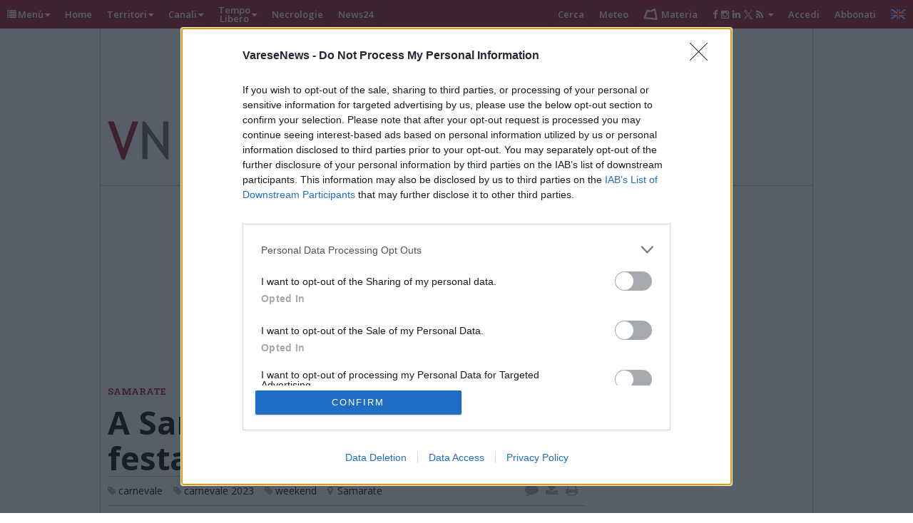

--- FILE ---
content_type: text/html; charset=utf-8
request_url: https://www.google.com/recaptcha/api2/aframe
body_size: 267
content:
<!DOCTYPE HTML><html><head><meta http-equiv="content-type" content="text/html; charset=UTF-8"></head><body><script nonce="7yhZCpfrvGNHRiwZG3sxJA">/** Anti-fraud and anti-abuse applications only. See google.com/recaptcha */ try{var clients={'sodar':'https://pagead2.googlesyndication.com/pagead/sodar?'};window.addEventListener("message",function(a){try{if(a.source===window.parent){var b=JSON.parse(a.data);var c=clients[b['id']];if(c){var d=document.createElement('img');d.src=c+b['params']+'&rc='+(localStorage.getItem("rc::a")?sessionStorage.getItem("rc::b"):"");window.document.body.appendChild(d);sessionStorage.setItem("rc::e",parseInt(sessionStorage.getItem("rc::e")||0)+1);localStorage.setItem("rc::h",'1769232910016');}}}catch(b){}});window.parent.postMessage("_grecaptcha_ready", "*");}catch(b){}</script></body></html>